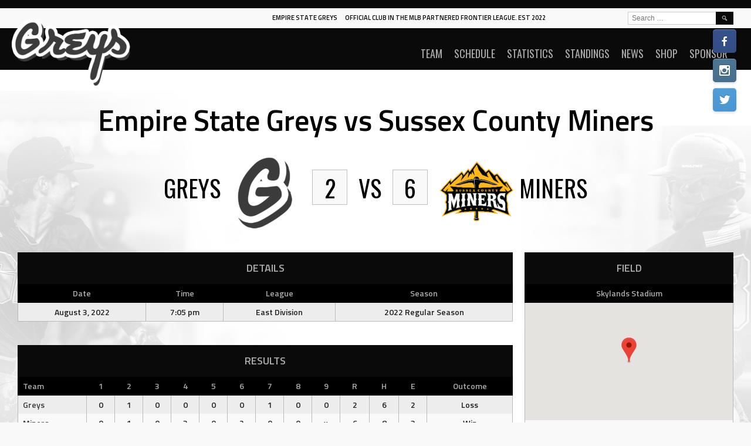

--- FILE ---
content_type: text/html; charset=UTF-8
request_url: http://empirestategreys.com/event/1494/
body_size: 13294
content:
<!DOCTYPE html>
<html lang="en">
<head>
<meta charset="UTF-8">
<meta name="viewport" content="width=device-width, initial-scale=1">
<link rel="profile" href="http://gmpg.org/xfn/11">
<link rel="pingback" href="http://empirestategreys.com/xmlrpc.php">
<title>Empire State Greys vs Sussex County Miners &#8211; Empire State Greys</title>
<meta name='robots' content='max-image-preview:large' />
	<style>img:is([sizes="auto" i], [sizes^="auto," i]) { contain-intrinsic-size: 3000px 1500px }</style>
	<link rel='dns-prefetch' href='//fonts.googleapis.com' />
<link rel="alternate" type="application/rss+xml" title="Empire State Greys &raquo; Feed" href="http://empirestategreys.com/feed/" />
<link rel="alternate" type="application/rss+xml" title="Empire State Greys &raquo; Comments Feed" href="http://empirestategreys.com/comments/feed/" />
<script type="text/javascript">
/* <![CDATA[ */
window._wpemojiSettings = {"baseUrl":"https:\/\/s.w.org\/images\/core\/emoji\/16.0.1\/72x72\/","ext":".png","svgUrl":"https:\/\/s.w.org\/images\/core\/emoji\/16.0.1\/svg\/","svgExt":".svg","source":{"concatemoji":"http:\/\/empirestategreys.com\/wp-includes\/js\/wp-emoji-release.min.js?ver=6.8.3"}};
/*! This file is auto-generated */
!function(s,n){var o,i,e;function c(e){try{var t={supportTests:e,timestamp:(new Date).valueOf()};sessionStorage.setItem(o,JSON.stringify(t))}catch(e){}}function p(e,t,n){e.clearRect(0,0,e.canvas.width,e.canvas.height),e.fillText(t,0,0);var t=new Uint32Array(e.getImageData(0,0,e.canvas.width,e.canvas.height).data),a=(e.clearRect(0,0,e.canvas.width,e.canvas.height),e.fillText(n,0,0),new Uint32Array(e.getImageData(0,0,e.canvas.width,e.canvas.height).data));return t.every(function(e,t){return e===a[t]})}function u(e,t){e.clearRect(0,0,e.canvas.width,e.canvas.height),e.fillText(t,0,0);for(var n=e.getImageData(16,16,1,1),a=0;a<n.data.length;a++)if(0!==n.data[a])return!1;return!0}function f(e,t,n,a){switch(t){case"flag":return n(e,"\ud83c\udff3\ufe0f\u200d\u26a7\ufe0f","\ud83c\udff3\ufe0f\u200b\u26a7\ufe0f")?!1:!n(e,"\ud83c\udde8\ud83c\uddf6","\ud83c\udde8\u200b\ud83c\uddf6")&&!n(e,"\ud83c\udff4\udb40\udc67\udb40\udc62\udb40\udc65\udb40\udc6e\udb40\udc67\udb40\udc7f","\ud83c\udff4\u200b\udb40\udc67\u200b\udb40\udc62\u200b\udb40\udc65\u200b\udb40\udc6e\u200b\udb40\udc67\u200b\udb40\udc7f");case"emoji":return!a(e,"\ud83e\udedf")}return!1}function g(e,t,n,a){var r="undefined"!=typeof WorkerGlobalScope&&self instanceof WorkerGlobalScope?new OffscreenCanvas(300,150):s.createElement("canvas"),o=r.getContext("2d",{willReadFrequently:!0}),i=(o.textBaseline="top",o.font="600 32px Arial",{});return e.forEach(function(e){i[e]=t(o,e,n,a)}),i}function t(e){var t=s.createElement("script");t.src=e,t.defer=!0,s.head.appendChild(t)}"undefined"!=typeof Promise&&(o="wpEmojiSettingsSupports",i=["flag","emoji"],n.supports={everything:!0,everythingExceptFlag:!0},e=new Promise(function(e){s.addEventListener("DOMContentLoaded",e,{once:!0})}),new Promise(function(t){var n=function(){try{var e=JSON.parse(sessionStorage.getItem(o));if("object"==typeof e&&"number"==typeof e.timestamp&&(new Date).valueOf()<e.timestamp+604800&&"object"==typeof e.supportTests)return e.supportTests}catch(e){}return null}();if(!n){if("undefined"!=typeof Worker&&"undefined"!=typeof OffscreenCanvas&&"undefined"!=typeof URL&&URL.createObjectURL&&"undefined"!=typeof Blob)try{var e="postMessage("+g.toString()+"("+[JSON.stringify(i),f.toString(),p.toString(),u.toString()].join(",")+"));",a=new Blob([e],{type:"text/javascript"}),r=new Worker(URL.createObjectURL(a),{name:"wpTestEmojiSupports"});return void(r.onmessage=function(e){c(n=e.data),r.terminate(),t(n)})}catch(e){}c(n=g(i,f,p,u))}t(n)}).then(function(e){for(var t in e)n.supports[t]=e[t],n.supports.everything=n.supports.everything&&n.supports[t],"flag"!==t&&(n.supports.everythingExceptFlag=n.supports.everythingExceptFlag&&n.supports[t]);n.supports.everythingExceptFlag=n.supports.everythingExceptFlag&&!n.supports.flag,n.DOMReady=!1,n.readyCallback=function(){n.DOMReady=!0}}).then(function(){return e}).then(function(){var e;n.supports.everything||(n.readyCallback(),(e=n.source||{}).concatemoji?t(e.concatemoji):e.wpemoji&&e.twemoji&&(t(e.twemoji),t(e.wpemoji)))}))}((window,document),window._wpemojiSettings);
/* ]]> */
</script>
<style id='wp-emoji-styles-inline-css' type='text/css'>

	img.wp-smiley, img.emoji {
		display: inline !important;
		border: none !important;
		box-shadow: none !important;
		height: 1em !important;
		width: 1em !important;
		margin: 0 0.07em !important;
		vertical-align: -0.1em !important;
		background: none !important;
		padding: 0 !important;
	}
</style>
<link rel='stylesheet' id='wp-block-library-css' href='http://empirestategreys.com/wp-includes/css/dist/block-library/style.min.css?ver=6.8.3' type='text/css' media='all' />
<style id='classic-theme-styles-inline-css' type='text/css'>
/*! This file is auto-generated */
.wp-block-button__link{color:#fff;background-color:#32373c;border-radius:9999px;box-shadow:none;text-decoration:none;padding:calc(.667em + 2px) calc(1.333em + 2px);font-size:1.125em}.wp-block-file__button{background:#32373c;color:#fff;text-decoration:none}
</style>
<style id='global-styles-inline-css' type='text/css'>
:root{--wp--preset--aspect-ratio--square: 1;--wp--preset--aspect-ratio--4-3: 4/3;--wp--preset--aspect-ratio--3-4: 3/4;--wp--preset--aspect-ratio--3-2: 3/2;--wp--preset--aspect-ratio--2-3: 2/3;--wp--preset--aspect-ratio--16-9: 16/9;--wp--preset--aspect-ratio--9-16: 9/16;--wp--preset--color--black: #000000;--wp--preset--color--cyan-bluish-gray: #abb8c3;--wp--preset--color--white: #ffffff;--wp--preset--color--pale-pink: #f78da7;--wp--preset--color--vivid-red: #cf2e2e;--wp--preset--color--luminous-vivid-orange: #ff6900;--wp--preset--color--luminous-vivid-amber: #fcb900;--wp--preset--color--light-green-cyan: #7bdcb5;--wp--preset--color--vivid-green-cyan: #00d084;--wp--preset--color--pale-cyan-blue: #8ed1fc;--wp--preset--color--vivid-cyan-blue: #0693e3;--wp--preset--color--vivid-purple: #9b51e0;--wp--preset--gradient--vivid-cyan-blue-to-vivid-purple: linear-gradient(135deg,rgba(6,147,227,1) 0%,rgb(155,81,224) 100%);--wp--preset--gradient--light-green-cyan-to-vivid-green-cyan: linear-gradient(135deg,rgb(122,220,180) 0%,rgb(0,208,130) 100%);--wp--preset--gradient--luminous-vivid-amber-to-luminous-vivid-orange: linear-gradient(135deg,rgba(252,185,0,1) 0%,rgba(255,105,0,1) 100%);--wp--preset--gradient--luminous-vivid-orange-to-vivid-red: linear-gradient(135deg,rgba(255,105,0,1) 0%,rgb(207,46,46) 100%);--wp--preset--gradient--very-light-gray-to-cyan-bluish-gray: linear-gradient(135deg,rgb(238,238,238) 0%,rgb(169,184,195) 100%);--wp--preset--gradient--cool-to-warm-spectrum: linear-gradient(135deg,rgb(74,234,220) 0%,rgb(151,120,209) 20%,rgb(207,42,186) 40%,rgb(238,44,130) 60%,rgb(251,105,98) 80%,rgb(254,248,76) 100%);--wp--preset--gradient--blush-light-purple: linear-gradient(135deg,rgb(255,206,236) 0%,rgb(152,150,240) 100%);--wp--preset--gradient--blush-bordeaux: linear-gradient(135deg,rgb(254,205,165) 0%,rgb(254,45,45) 50%,rgb(107,0,62) 100%);--wp--preset--gradient--luminous-dusk: linear-gradient(135deg,rgb(255,203,112) 0%,rgb(199,81,192) 50%,rgb(65,88,208) 100%);--wp--preset--gradient--pale-ocean: linear-gradient(135deg,rgb(255,245,203) 0%,rgb(182,227,212) 50%,rgb(51,167,181) 100%);--wp--preset--gradient--electric-grass: linear-gradient(135deg,rgb(202,248,128) 0%,rgb(113,206,126) 100%);--wp--preset--gradient--midnight: linear-gradient(135deg,rgb(2,3,129) 0%,rgb(40,116,252) 100%);--wp--preset--font-size--small: 13px;--wp--preset--font-size--medium: 20px;--wp--preset--font-size--large: 36px;--wp--preset--font-size--x-large: 42px;--wp--preset--spacing--20: 0.44rem;--wp--preset--spacing--30: 0.67rem;--wp--preset--spacing--40: 1rem;--wp--preset--spacing--50: 1.5rem;--wp--preset--spacing--60: 2.25rem;--wp--preset--spacing--70: 3.38rem;--wp--preset--spacing--80: 5.06rem;--wp--preset--shadow--natural: 6px 6px 9px rgba(0, 0, 0, 0.2);--wp--preset--shadow--deep: 12px 12px 50px rgba(0, 0, 0, 0.4);--wp--preset--shadow--sharp: 6px 6px 0px rgba(0, 0, 0, 0.2);--wp--preset--shadow--outlined: 6px 6px 0px -3px rgba(255, 255, 255, 1), 6px 6px rgba(0, 0, 0, 1);--wp--preset--shadow--crisp: 6px 6px 0px rgba(0, 0, 0, 1);}:where(.is-layout-flex){gap: 0.5em;}:where(.is-layout-grid){gap: 0.5em;}body .is-layout-flex{display: flex;}.is-layout-flex{flex-wrap: wrap;align-items: center;}.is-layout-flex > :is(*, div){margin: 0;}body .is-layout-grid{display: grid;}.is-layout-grid > :is(*, div){margin: 0;}:where(.wp-block-columns.is-layout-flex){gap: 2em;}:where(.wp-block-columns.is-layout-grid){gap: 2em;}:where(.wp-block-post-template.is-layout-flex){gap: 1.25em;}:where(.wp-block-post-template.is-layout-grid){gap: 1.25em;}.has-black-color{color: var(--wp--preset--color--black) !important;}.has-cyan-bluish-gray-color{color: var(--wp--preset--color--cyan-bluish-gray) !important;}.has-white-color{color: var(--wp--preset--color--white) !important;}.has-pale-pink-color{color: var(--wp--preset--color--pale-pink) !important;}.has-vivid-red-color{color: var(--wp--preset--color--vivid-red) !important;}.has-luminous-vivid-orange-color{color: var(--wp--preset--color--luminous-vivid-orange) !important;}.has-luminous-vivid-amber-color{color: var(--wp--preset--color--luminous-vivid-amber) !important;}.has-light-green-cyan-color{color: var(--wp--preset--color--light-green-cyan) !important;}.has-vivid-green-cyan-color{color: var(--wp--preset--color--vivid-green-cyan) !important;}.has-pale-cyan-blue-color{color: var(--wp--preset--color--pale-cyan-blue) !important;}.has-vivid-cyan-blue-color{color: var(--wp--preset--color--vivid-cyan-blue) !important;}.has-vivid-purple-color{color: var(--wp--preset--color--vivid-purple) !important;}.has-black-background-color{background-color: var(--wp--preset--color--black) !important;}.has-cyan-bluish-gray-background-color{background-color: var(--wp--preset--color--cyan-bluish-gray) !important;}.has-white-background-color{background-color: var(--wp--preset--color--white) !important;}.has-pale-pink-background-color{background-color: var(--wp--preset--color--pale-pink) !important;}.has-vivid-red-background-color{background-color: var(--wp--preset--color--vivid-red) !important;}.has-luminous-vivid-orange-background-color{background-color: var(--wp--preset--color--luminous-vivid-orange) !important;}.has-luminous-vivid-amber-background-color{background-color: var(--wp--preset--color--luminous-vivid-amber) !important;}.has-light-green-cyan-background-color{background-color: var(--wp--preset--color--light-green-cyan) !important;}.has-vivid-green-cyan-background-color{background-color: var(--wp--preset--color--vivid-green-cyan) !important;}.has-pale-cyan-blue-background-color{background-color: var(--wp--preset--color--pale-cyan-blue) !important;}.has-vivid-cyan-blue-background-color{background-color: var(--wp--preset--color--vivid-cyan-blue) !important;}.has-vivid-purple-background-color{background-color: var(--wp--preset--color--vivid-purple) !important;}.has-black-border-color{border-color: var(--wp--preset--color--black) !important;}.has-cyan-bluish-gray-border-color{border-color: var(--wp--preset--color--cyan-bluish-gray) !important;}.has-white-border-color{border-color: var(--wp--preset--color--white) !important;}.has-pale-pink-border-color{border-color: var(--wp--preset--color--pale-pink) !important;}.has-vivid-red-border-color{border-color: var(--wp--preset--color--vivid-red) !important;}.has-luminous-vivid-orange-border-color{border-color: var(--wp--preset--color--luminous-vivid-orange) !important;}.has-luminous-vivid-amber-border-color{border-color: var(--wp--preset--color--luminous-vivid-amber) !important;}.has-light-green-cyan-border-color{border-color: var(--wp--preset--color--light-green-cyan) !important;}.has-vivid-green-cyan-border-color{border-color: var(--wp--preset--color--vivid-green-cyan) !important;}.has-pale-cyan-blue-border-color{border-color: var(--wp--preset--color--pale-cyan-blue) !important;}.has-vivid-cyan-blue-border-color{border-color: var(--wp--preset--color--vivid-cyan-blue) !important;}.has-vivid-purple-border-color{border-color: var(--wp--preset--color--vivid-purple) !important;}.has-vivid-cyan-blue-to-vivid-purple-gradient-background{background: var(--wp--preset--gradient--vivid-cyan-blue-to-vivid-purple) !important;}.has-light-green-cyan-to-vivid-green-cyan-gradient-background{background: var(--wp--preset--gradient--light-green-cyan-to-vivid-green-cyan) !important;}.has-luminous-vivid-amber-to-luminous-vivid-orange-gradient-background{background: var(--wp--preset--gradient--luminous-vivid-amber-to-luminous-vivid-orange) !important;}.has-luminous-vivid-orange-to-vivid-red-gradient-background{background: var(--wp--preset--gradient--luminous-vivid-orange-to-vivid-red) !important;}.has-very-light-gray-to-cyan-bluish-gray-gradient-background{background: var(--wp--preset--gradient--very-light-gray-to-cyan-bluish-gray) !important;}.has-cool-to-warm-spectrum-gradient-background{background: var(--wp--preset--gradient--cool-to-warm-spectrum) !important;}.has-blush-light-purple-gradient-background{background: var(--wp--preset--gradient--blush-light-purple) !important;}.has-blush-bordeaux-gradient-background{background: var(--wp--preset--gradient--blush-bordeaux) !important;}.has-luminous-dusk-gradient-background{background: var(--wp--preset--gradient--luminous-dusk) !important;}.has-pale-ocean-gradient-background{background: var(--wp--preset--gradient--pale-ocean) !important;}.has-electric-grass-gradient-background{background: var(--wp--preset--gradient--electric-grass) !important;}.has-midnight-gradient-background{background: var(--wp--preset--gradient--midnight) !important;}.has-small-font-size{font-size: var(--wp--preset--font-size--small) !important;}.has-medium-font-size{font-size: var(--wp--preset--font-size--medium) !important;}.has-large-font-size{font-size: var(--wp--preset--font-size--large) !important;}.has-x-large-font-size{font-size: var(--wp--preset--font-size--x-large) !important;}
:where(.wp-block-post-template.is-layout-flex){gap: 1.25em;}:where(.wp-block-post-template.is-layout-grid){gap: 1.25em;}
:where(.wp-block-columns.is-layout-flex){gap: 2em;}:where(.wp-block-columns.is-layout-grid){gap: 2em;}
:root :where(.wp-block-pullquote){font-size: 1.5em;line-height: 1.6;}
</style>
<link rel='stylesheet' id='dashicons-css' href='http://empirestategreys.com/wp-includes/css/dashicons.min.css?ver=6.8.3' type='text/css' media='all' />
<link rel='stylesheet' id='sportspress-general-css' href='//empirestategreys.com/wp-content/plugins/sportspress-pro/includes/sportspress/assets/css/sportspress.css?ver=2.6.14' type='text/css' media='all' />
<link rel='stylesheet' id='sportspress-icons-css' href='//empirestategreys.com/wp-content/plugins/sportspress-pro/includes/sportspress/assets/css/icons.css?ver=2.6.8' type='text/css' media='all' />
<link rel='stylesheet' id='sportspress-league-menu-css' href='//empirestategreys.com/wp-content/plugins/sportspress-pro/includes/sportspress-league-menu/css/sportspress-league-menu.css?ver=2.1.2' type='text/css' media='all' />
<link rel='stylesheet' id='sportspress-event-statistics-css' href='//empirestategreys.com/wp-content/plugins/sportspress-pro/includes/sportspress-match-stats/css/sportspress-match-stats.css?ver=2.2' type='text/css' media='all' />
<link rel='stylesheet' id='sportspress-results-matrix-css' href='//empirestategreys.com/wp-content/plugins/sportspress-pro/includes/sportspress-results-matrix/css/sportspress-results-matrix.css?ver=2.6.9' type='text/css' media='all' />
<link rel='stylesheet' id='sportspress-scoreboard-css' href='//empirestategreys.com/wp-content/plugins/sportspress-pro/includes/sportspress-scoreboard/css/sportspress-scoreboard.css?ver=2.6.11' type='text/css' media='all' />
<link rel='stylesheet' id='sportspress-scoreboard-ltr-css' href='//empirestategreys.com/wp-content/plugins/sportspress-pro/includes/sportspress-scoreboard/css/sportspress-scoreboard-ltr.css?ver=2.6.11' type='text/css' media='all' />
<link rel='stylesheet' id='sportspress-sponsors-css' href='//empirestategreys.com/wp-content/plugins/sportspress-pro/includes/sportspress-sponsors/css/sportspress-sponsors.css?ver=2.6.14' type='text/css' media='all' />
<link rel='stylesheet' id='sportspress-timelines-css' href='//empirestategreys.com/wp-content/plugins/sportspress-pro/includes/sportspress-timelines/css/sportspress-timelines.css?ver=2.6' type='text/css' media='all' />
<link rel='stylesheet' id='sportspress-tournaments-css' href='//empirestategreys.com/wp-content/plugins/sportspress-pro/includes/sportspress-tournaments/css/sportspress-tournaments.css?ver=2.6.14' type='text/css' media='all' />
<link rel='stylesheet' id='sportspress-tournaments-ltr-css' href='//empirestategreys.com/wp-content/plugins/sportspress-pro/includes/sportspress-tournaments/css/sportspress-tournaments-ltr.css?ver=2.6.14' type='text/css' media='all' />
<link rel='stylesheet' id='jquery-bracket-css' href='//empirestategreys.com/wp-content/plugins/sportspress-pro/includes/sportspress-tournaments/css/jquery.bracket.min.css?ver=0.11.0' type='text/css' media='all' />
<link rel='stylesheet' id='sportspress-twitter-css' href='//empirestategreys.com/wp-content/plugins/sportspress-pro/includes/sportspress-twitter/css/sportspress-twitter.css?ver=2.1.2' type='text/css' media='all' />
<link rel='stylesheet' id='sportspress-user-scores-css' href='//empirestategreys.com/wp-content/plugins/sportspress-pro/includes/sportspress-user-scores/css/sportspress-user-scores.css?ver=2.3' type='text/css' media='all' />
<link rel='stylesheet' id='mega-slider-style-css' href='http://empirestategreys.com/wp-content/themes/marquee/plugins/mega-slider/assets/css/mega-slider.css?ver=1.0.1' type='text/css' media='all' />
<link rel='stylesheet' id='news-widget-style-css' href='http://empirestategreys.com/wp-content/themes/marquee/plugins/news-widget/assets/css/news-widget.css?ver=1.0.1' type='text/css' media='all' />
<link rel='stylesheet' id='social-sidebar-icons-css' href='http://empirestategreys.com/wp-content/themes/marquee/plugins/social-sidebar/assets/css/social-sidebar-icons.css?ver=1.0' type='text/css' media='all' />
<link rel='stylesheet' id='social-sidebar-css' href='http://empirestategreys.com/wp-content/themes/marquee/plugins/social-sidebar/assets/css/social-sidebar.css?ver=1.0' type='text/css' media='all' />
<link rel='stylesheet' id='social-sidebar-buttons-css' href='http://empirestategreys.com/wp-content/themes/marquee/plugins/social-sidebar/assets/css/skins/buttons.css?ver=1.0' type='text/css' media='all' />
<link rel='stylesheet' id='rookie-oswald-css' href='//fonts.googleapis.com/css?family=Oswald%3A400%2C700&#038;subset=latin-ext&#038;ver=6.8.3' type='text/css' media='all' />
<link rel='stylesheet' id='rookie-framework-style-css' href='http://empirestategreys.com/wp-content/themes/marquee/framework.css?ver=6.8.3' type='text/css' media='all' />
<link rel='stylesheet' id='rookie-style-css' href='http://empirestategreys.com/wp-content/themes/marquee/style.css?ver=6.8.3' type='text/css' media='all' />
<link rel='stylesheet' id='recent-posts-widget-with-thumbnails-public-style-css' href='http://empirestategreys.com/wp-content/plugins/recent-posts-widget-with-thumbnails/public.css?ver=7.1.1' type='text/css' media='all' />
<link rel='stylesheet' id='marquee-titillium-web-css' href='//fonts.googleapis.com/css?family=Titillium+Web%3A300%2C600&#038;ver=6.8.3' type='text/css' media='all' />
<style type="text/css"></style>		<style type="text/css"> /* Marquee Custom Layout */
		@media screen and (min-width: 1025px) {
			.site-branding, .site-content, .site-footer .footer-area, .site-info {
				width: 1250px; }
			.main-navigation {
				width: 1220px; }
		}
		</style>
				<style type="text/css"> /* Frontend CSS */
		blockquote:before,
		q:before {
			color: #0a0a0a; }
		button,
		input[type="button"],
		input[type="reset"],
		input[type="submit"],
		.site-header,
		.widget_calendar caption,
		.sp-table-caption,
		.sp-template-countdown,
		.sp-scoreboard-wrapper,
		.sp-statistic-bar-fill,
		.nav-links a {
			background-color: #0a0a0a; }
		button:hover,
		input[type="button"]:hover,
		input[type="reset"]:hover,
		input[type="submit"]:hover,
		.nav-links a:hover {
			background-color: #191919; }
		.main-navigation .current-menu-item:after,
		.main-navigation .current-menu-parent:after,
		.main-navigation .current-menu-ancestor:after,
		.main-navigation .current_page_item:after,
		.main-navigation .current_page_parent:after,
		.main-navigation .current_page_ancestor:after {
			background-color: #3c3c3c; }
		.header-area,
		.sp-event-blocks .sp-event-results a:hover .sp-result,
		.sp-event-blocks .alternate .sp-event-results .sp-result,
		.mega-slider__row {
			background-color: #f9f9f9; }
		table,
		.sp-event-logos .sp-team-logo .sp-team-result,
		.sp-template-countdown h5,
		.sp-player-details,
		.sp-staff-details,
		.sp-scoreboard .sp-highlight,
		.mega-slider__row:hover {
			background-color: #f9f9f9; }
		table tbody tr:nth-child(2n+1),
		.sp-data-table tbody tr.odd,
		.site-footer,
		.sp-event-blocks .sp-event-results .sp-result,
		.sp-event-blocks .alternate .sp-event-results a:hover .sp-result,
		.sp-template-countdown .event-venue,
		.mega-slider__row:nth-child(2n+1) {
			background-color: #ededed; }
		table,
		td,
		.site-footer,
		.sp-event-blocks .sp-event-results .sp-result,
		.mega-slider__sidebar {
			border-color: #bababa; }
		.widget_calendar tbody .pad,
		.sp-template-event-calendar tbody .pad {
			background-color: #dadada; }
		td,
		blockquote,
		q,
		.widget,
		.site-info,
		.sp-template-event-blocks .sp-event-date a,
		.news-widget__post__date,
		.news-widget__post__date a,
		.entry-meta a,
		.posted-on a {
			color: #222222; }
		body,
		table tfoot tr td,
		.widget-title,
		.widget_news_widget,
		.entry-header,
		.sp-highlight,
		.sp-template-event-blocks .sp-event-title a,
		.sp-template-event-blocks .sp-event-results a,
		.sp-event-blocks .sp-event-results .sp-result,
		.sp-template-countdown h5 {
			color: #000000; }
		a,
		.mega-slider__row__link {
			color: #3b3b3b; }
		.widget_calendar #today,
		.sp-template-event-calendar #today,
		.gallery dd strong,
		.single-sp_player .entry-header .entry-title strong,
		.single-sp_staff .entry-header .entry-title strong {
			background-color: #3b3b3b; }
		.widget_calendar #today,
		.sp-template-event-calendar #today {
			border-color: #3b3b3b; }
		.sp-tab-menu-item-active a {
			border-bottom-color: #3b3b3b; }
		a:hover,
		.mega-slider__row__link:hover {
			color: #181818; }
		th,
		table thead,
		button,
		input[type="button"],
		input[type="reset"],
		input[type="submit"],
		.main-navigation,
		.main-navigation a,
		.widget_calendar caption,
		.sp-table-caption,
		.widget_calendar #prev a:before,
		.sp-template-event-calendar #prev a:before,
		.widget_calendar #next a:before,
		.sp-template-event-calendar #next a:before,
		.widget_calendar #today,
		.sp-template-event-calendar #today,
		.widget_calendar #today a,
		.sp-template-event-calendar #today a,
		.gallery dd,
		.gallery dd strong,
		.sp-template-countdown,
		.single-sp_player .entry-header .entry-title strong,
		.single-sp_staff .entry-header .entry-title strong,
		.sp-scoreboard-nav,
		.mega-slider__row--active,
		.mega-slider__row--active:nth-child(2n+1),
		.mega-slider__row--active:hover,
		.mega-slider__row--active .mega-slider__row__date,
		.mega-slider__row--active .mega-slider__row__link,
		.nav-links a {
			color: #aaaaaa; }
		th,
		table thead,
		.main-navigation,
		.gallery dd,
		.sp-template-countdown .event-name,
		.site-widgets .sp-scoreboard-wrapper,
		.sp-statistic-bar {
			background-color: #000000; }
		th,
		table thead {
			border-color: #000000; }
		.mega-slider__row--active,
		.mega-slider__row--active:nth-child(2n+1),
		.mega-slider__row--active:hover {
			background-color: #0a0a0a; }
			
		@media screen and (min-width: 601px) {
			.main-navigation,
			.main-navigation ul ul,
			.main-navigation li:hover {
				background-color: #000000; }
		}

		
		</style>
		<script type="text/javascript" src="http://empirestategreys.com/wp-includes/js/jquery/jquery.min.js?ver=3.7.1" id="jquery-core-js"></script>
<script type="text/javascript" src="http://empirestategreys.com/wp-includes/js/jquery/jquery-migrate.min.js?ver=3.4.1" id="jquery-migrate-js"></script>
<script type="text/javascript" src="http://empirestategreys.com/wp-content/plugins/sportspress-pro/includes/sportspress-facebook/js/sportspress-facebook-sdk.js?ver=2.11" id="sportspress-facebook-sdk-js"></script>
<script type="text/javascript" src="http://empirestategreys.com/wp-content/plugins/sportspress-pro/includes/sportspress-tournaments/js/jquery.bracket.min.js?ver=0.11.0" id="jquery-bracket-js"></script>
<link rel="https://api.w.org/" href="http://empirestategreys.com/wp-json/" /><link rel="alternate" title="JSON" type="application/json" href="http://empirestategreys.com/wp-json/wp/v2/events/1494" /><link rel="EditURI" type="application/rsd+xml" title="RSD" href="http://empirestategreys.com/xmlrpc.php?rsd" />
<meta name="generator" content="WordPress 6.8.3" />
<meta name="generator" content="SportsPress 2.6.14" />
<meta name="generator" content="SportsPress Pro 2.6.14" />
<link rel="canonical" href="http://empirestategreys.com/event/1494/" />
<link rel='shortlink' href='http://empirestategreys.com/?p=1494' />
<link rel="alternate" title="oEmbed (JSON)" type="application/json+oembed" href="http://empirestategreys.com/wp-json/oembed/1.0/embed?url=http%3A%2F%2Fempirestategreys.com%2Fevent%2F1494%2F" />
<link rel="alternate" title="oEmbed (XML)" type="text/xml+oembed" href="http://empirestategreys.com/wp-json/oembed/1.0/embed?url=http%3A%2F%2Fempirestategreys.com%2Fevent%2F1494%2F&#038;format=xml" />
<style type="text/css" id="custom-background-css">
body.custom-background { background-image: url("http://empirestategreys.com/wp-content/uploads/2023/08/bg4.png"); background-position: center top; background-size: auto; background-repeat: no-repeat; background-attachment: scroll; }
</style>
	<link rel="icon" href="http://empirestategreys.com/wp-content/uploads/2025/01/cropped-Greys-Logo-2-32x32.png" sizes="32x32" />
<link rel="icon" href="http://empirestategreys.com/wp-content/uploads/2025/01/cropped-Greys-Logo-2-192x192.png" sizes="192x192" />
<link rel="apple-touch-icon" href="http://empirestategreys.com/wp-content/uploads/2025/01/cropped-Greys-Logo-2-180x180.png" />
<meta name="msapplication-TileImage" content="http://empirestategreys.com/wp-content/uploads/2025/01/cropped-Greys-Logo-2-270x270.png" />
</head>

<body class="wp-singular sp_event-template-default single single-sp_event postid-1494 custom-background wp-theme-marquee fl-builder-lite-2-9-1-1 fl-no-js sportspress sportspress-page sp-has-venue sp-has-results sp-performance-sections-0">
<div class="sp-header"></div>
<div id="page" class="hfeed site">
	<a class="skip-link screen-reader-text" href="#content">Skip to content</a>

	<header id="masthead" class="site-header" role="banner">
				<div class="header-area header-area-has-logo header-area-has-search">
																																		<div class="site-branding">
					<div class="site-identity">
												<a class="site-logo" href="http://empirestategreys.com/" rel="home"><img src="http://empirestategreys.com/wp-content/uploads/2025/01/Greys-Logo-3.png" alt="Empire State Greys"></a>
																		<hgroup style="color: #000000">
							<h1 class="site-title"><a href="http://empirestategreys.com/" rel="home">Empire State Greys</a></h1>
							<h2 class="site-description">Official Club in the MLB Partnered Frontier League. Est 2022</h2>
						</hgroup>
											</div>
				</div><!-- .site-branding -->
												<div class="site-menu">
					<nav id="site-navigation" class="main-navigation" role="navigation">
						<button class="menu-toggle" aria-controls="menu" aria-expanded="false"><span class="dashicons dashicons-menu"></span></button>
						<div class="menu-primary-menu-container"><ul id="menu-primary-menu" class="menu"><li id="menu-item-141" class="menu-item menu-item-type-post_type menu-item-object-sp_team menu-item-has-children menu-item-141"><a href="http://empirestategreys.com/team/empire-state-greys/">TEAM</a>
<ul class="sub-menu">
	<li id="menu-item-3936" class="menu-item menu-item-type-post_type menu-item-object-sp_team menu-item-3936"><a href="http://empirestategreys.com/team/empire-state-greys/">ROSTER</a></li>
	<li id="menu-item-3952" class="menu-item menu-item-type-post_type menu-item-object-page menu-item-3952"><a href="http://empirestategreys.com/front-office-staff/">Front Office Staff</a></li>
	<li id="menu-item-3935" class="menu-item menu-item-type-post_type menu-item-object-page menu-item-3935"><a href="http://empirestategreys.com/about-us/">About Us</a></li>
</ul>
</li>
<li id="menu-item-4404" class="menu-item menu-item-type-post_type menu-item-object-sp_calendar menu-item-4404"><a href="http://empirestategreys.com/calendar/2025-regular-season-schedule/">SCHEDULE</a></li>
<li id="menu-item-4412" class="menu-item menu-item-type-custom menu-item-object-custom menu-item-has-children menu-item-4412"><a>STATISTICS</a>
<ul class="sub-menu">
	<li id="menu-item-4406" class="menu-item menu-item-type-post_type menu-item-object-page menu-item-4406"><a href="http://empirestategreys.com/2025-regular-season-statistics-copy-copy/">2025 STATISTICS</a></li>
	<li id="menu-item-2286" class="menu-item menu-item-type-post_type menu-item-object-page menu-item-2286"><a href="http://empirestategreys.com/2022-regular-season-statistics-copy/">2023 STATISTICS</a></li>
	<li id="menu-item-2287" class="menu-item menu-item-type-post_type menu-item-object-page menu-item-2287"><a href="http://empirestategreys.com/2022-regular-season-statistics/">2022 STATISTICS</a></li>
</ul>
</li>
<li id="menu-item-4403" class="menu-item menu-item-type-post_type menu-item-object-sp_table menu-item-4403"><a href="http://empirestategreys.com/table/2025-regular-season-standings/">STANDINGS</a></li>
<li id="menu-item-617" class="menu-item menu-item-type-post_type menu-item-object-page menu-item-617"><a href="http://empirestategreys.com/blog/">News</a></li>
<li id="menu-item-2047" class="menu-item menu-item-type-custom menu-item-object-custom menu-item-has-children menu-item-2047"><a href="https://jeeta-ebl.square.site/">SHOP</a>
<ul class="sub-menu">
	<li id="menu-item-3915" class="menu-item menu-item-type-custom menu-item-object-custom menu-item-3915"><a href="https://eblshop.com">SHOP</a></li>
	<li id="menu-item-612" class="menu-item menu-item-type-custom menu-item-object-custom menu-item-612"><a href="https://square.link/u/tzMOJQRN">DONATE</a></li>
</ul>
</li>
<li id="menu-item-3914" class="menu-item menu-item-type-post_type menu-item-object-page menu-item-3914"><a href="http://empirestategreys.com/sponsorships/">SPONSOR</a></li>
</ul></div>						<form role="search" method="get" class="search-form" action="http://empirestategreys.com/">
				<label>
					<span class="screen-reader-text">Search for:</span>
					<input type="search" class="search-field" placeholder="Search &hellip;" value="" name="s" />
				</label>
				<input type="submit" class="search-submit" value="&#61817;" title="Search" />
			</form>					</nav><!-- #site-navigation -->
				</div>
						</div>
		</header><!-- #masthead -->

	<div id="content" class="site-content">
		
	<div id="primary" class="content-area content-area-full-width">
		<main id="main" class="site-main" role="main">

			
				
<article id="post-1494" class="post-1494 sp_event type-sp_event status-publish hentry sp_league-east sp_league-frontier-league sp_league-west sp_season-12 sp_venue-skylands-stadium">
	<header class="entry-header">
				
		<h1 class="entry-title">Empire State Greys vs Sussex County Miners</h1>	</header><!-- .entry-header -->

	<div class="entry-content">
		<div class="sp-section-content sp-section-content-logos"><div class="sp-template sp-template-event-logos sp-template-event-logos-inline"><div class="sp-event-logos sp-event-logos-2"><span class="sp-team-logo"><a href="http://empirestategreys.com/team/empire-state-greys/"><strong class="sp-team-name">Greys</strong> <img decoding="async" width="128" height="128" src="http://empirestategreys.com/wp-content/uploads/2025/01/cropped-Greys-Logo-2-128x128.png" class="attachment-sportspress-fit-icon size-sportspress-fit-icon wp-post-image" alt="" srcset="http://empirestategreys.com/wp-content/uploads/2025/01/cropped-Greys-Logo-2-128x128.png 128w, http://empirestategreys.com/wp-content/uploads/2025/01/cropped-Greys-Logo-2-300x300.png 300w, http://empirestategreys.com/wp-content/uploads/2025/01/cropped-Greys-Logo-2-150x150.png 150w, http://empirestategreys.com/wp-content/uploads/2025/01/cropped-Greys-Logo-2-32x32.png 32w, http://empirestategreys.com/wp-content/uploads/2025/01/cropped-Greys-Logo-2-270x270.png 270w, http://empirestategreys.com/wp-content/uploads/2025/01/cropped-Greys-Logo-2-192x192.png 192w, http://empirestategreys.com/wp-content/uploads/2025/01/cropped-Greys-Logo-2-180x180.png 180w, http://empirestategreys.com/wp-content/uploads/2025/01/cropped-Greys-Logo-2.png 512w" sizes="(max-width: 128px) 100vw, 128px" /></a> <strong class="sp-team-result">2</strong></span> vs <span class="sp-team-logo"><strong class="sp-team-result">6</strong> <a href="http://empirestategreys.com/team/sussex-county-miners/"><img decoding="async" width="128" height="128" src="http://empirestategreys.com/wp-content/uploads/2022/01/Sussex-County-128x128.png" class="attachment-sportspress-fit-icon size-sportspress-fit-icon wp-post-image" alt="" srcset="http://empirestategreys.com/wp-content/uploads/2022/01/Sussex-County-128x128.png 128w, http://empirestategreys.com/wp-content/uploads/2022/01/Sussex-County-150x150.png 150w, http://empirestategreys.com/wp-content/uploads/2022/01/Sussex-County-32x32.png 32w, http://empirestategreys.com/wp-content/uploads/2022/01/Sussex-County.png 200w" sizes="(max-width: 128px) 100vw, 128px" /> <strong class="sp-team-name">Miners</strong></a></span></div></div></div><div class="sp-section-content sp-section-content-excerpt"></div><div class="sp-section-content sp-section-content-content"></div><div class="sp-section-content sp-section-content-video"></div><div class="sp-section-content sp-section-content-details"><div class="sp-template sp-template-event-details">
	<h4 class="sp-table-caption">Details</h4>
	<div class="sp-table-wrapper">
		<table class="sp-event-details sp-data-table sp-scrollable-table">
			<thead>
				<tr>
											<th>Date</th>
											<th>Time</th>
											<th>League</th>
											<th>Season</th>
									</tr>
			</thead>
			<tbody>
				<tr class="odd">
											<td>August 3, 2022</td>
											<td>7:05 pm</td>
											<td>East Division</td>
											<td>2022 Regular Season</td>
									</tr>
			</tbody>
		</table>
	</div>
</div></div><div class="sp-section-content sp-section-content-venue">	<div class="sp-template sp-template-event-venue">
		<h4 class="sp-table-caption">Field</h4>
		<table class="sp-data-table sp-event-venue">
			<thead>
				<tr>
					<th><a href="http://empirestategreys.com/venue/skylands-stadium/">Skylands Stadium</a></th>
				</tr>
			</thead>
							<tbody>
					<tr class="sp-event-venue-map-row">
						<td>    <div class="sp-google-map-container">
      <iframe
        class="sp-google-map"
        width="600"
        height="320"
        frameborder="0" style="border:0"
        src="//tboy.co/maps_embed?q=520+County+Rd+565%2C+Augusta%2C+NJ+07822%2C+USA&amp;center=41.12666369999999,-74.7125806&amp;zoom=15&amp;maptype=roadmap" allowfullscreen>
      </iframe>
      <a href="https://www.google.com.au/maps/place/520+County+Rd+565%2C+Augusta%2C+NJ+07822%2C+USA/@41.12666369999999,-74.7125806,15z" target="_blank" class="sp-google-map-link"></a>
    </div>
    </td>
					</tr>
											<tr class="sp-event-venue-address-row">
							<td>520 County Rd 565, Augusta, NJ 07822, USA</td>
						</tr>
									</tbody>
					</table>
	</div>
	</div><div class="sp-section-content sp-section-content-results"><div class="sp-template sp-template-event-results">
	<h4 class="sp-table-caption">Results</h4><div class="sp-table-wrapper"><table class="sp-event-results sp-data-table sp-scrollable-table"><thead><th class="data-name">Team</th><th class="data-one">1</th><th class="data-two">2</th><th class="data-three">3</th><th class="data-four">4</th><th class="data-five">5</th><th class="data-six">6</th><th class="data-seven">7</th><th class="data-eight">8</th><th class="data-nine">9</th><th class="data-r">R</th><th class="data-h">H</th><th class="data-e">E</th><th class="data-outcome">Outcome</th></tr></thead><tbody><tr class="odd"><td class="data-name"><a href="http://empirestategreys.com/team/empire-state-greys/">Greys</a></td><td class="data-one">0</td><td class="data-two">1</td><td class="data-three">0</td><td class="data-four">0</td><td class="data-five">0</td><td class="data-six">0</td><td class="data-seven">1</td><td class="data-eight">0</td><td class="data-nine">0</td><td class="data-r">2</td><td class="data-h">6</td><td class="data-e">2</td><td class="data-outcome">Loss</td></tr><tr class="even"><td class="data-name"><a href="http://empirestategreys.com/team/sussex-county-miners/">Miners</a></td><td class="data-one">0</td><td class="data-two">1</td><td class="data-three">0</td><td class="data-four">3</td><td class="data-five">0</td><td class="data-six">2</td><td class="data-seven">0</td><td class="data-eight">0</td><td class="data-nine">x</td><td class="data-r">6</td><td class="data-h">8</td><td class="data-e">3</td><td class="data-outcome">Win</td></tr></tbody></table></div></div>
</div><div class="sp-section-content sp-section-content-performance">		<div class="sp-event-performance-tables sp-event-performance-teams">
			<div class="sp-template sp-template-event-performance sp-template-event-performance-values sp-template-event-performance-team-0 sp-template-event-performance-section sp-template-event-performance-section-0 sp-template-event-performance-team-0-section-0">
			<h4 class="sp-table-caption">Greys</h4>
		<div class="sp-table-wrapper">
		<table class="sp-event-performance sp-data-table sp-scrollable-table sp-responsive-table performance_6967c750c0117 sp-sortable-table">
			<thead>
				<tr>
																										<th class="data-number">#</th>
														<th class="data-name">
																	Batting															</th>
																			<th class="data-position">Position</th>
													<th class="data-pa">PA</th>
													<th class="data-ab">AB</th>
													<th class="data-r">R</th>
													<th class="data-h">H</th>
													<th class="data-doubles">2B</th>
													<th class="data-triples">3B</th>
													<th class="data-hr">HR</th>
													<th class="data-rbi">RBI</th>
													<th class="data-sb">SB</th>
													<th class="data-cs-2">CS</th>
													<th class="data-bb">BB</th>
													<th class="data-so">SO</th>
													<th class="data-hbp">HBP</th>
													<th class="data-sf">SAC</th>
													<th class="data-dp">DP</th>
													<th class="data-lobtwo">LOB</th>
													<th class="data-roe">ROE</th>
													<th class="data-po">PO</th>
													<th class="data-a">A</th>
													<th class="data-err">E</th>
													<th class="data-cs">CS</th>
													<th class="data-sba">SBA</th>
															</tr>
			</thead>
							<tbody>
					<tr class="lineup odd"><td class="data-number" data-label="#"></td><td class="data-name" data-label="Batting"><a href="http://empirestategreys.com/player/liam-mcarthur/">Liam McArthur</a></td><td class="data-position" data-label="Position">OF</td><td class="data-pa" data-label="PA">4</td><td class="data-ab" data-label="AB">4</td><td class="data-r" data-label="R">0</td><td class="data-h" data-label="H">1</td><td class="data-doubles" data-label="2B">0</td><td class="data-triples" data-label="3B">0</td><td class="data-hr" data-label="HR">0</td><td class="data-rbi" data-label="RBI">0</td><td class="data-sb" data-label="SB">0</td><td class="data-cs-2" data-label="CS">0</td><td class="data-bb" data-label="BB">0</td><td class="data-so" data-label="SO">1</td><td class="data-hbp" data-label="HBP">0</td><td class="data-sf" data-label="SAC">0</td><td class="data-dp" data-label="DP">0</td><td class="data-lobtwo" data-label="LOB">1</td><td class="data-roe" data-label="ROE">0</td><td class="data-po" data-label="PO">5</td><td class="data-a" data-label="A">0</td><td class="data-err" data-label="E">0</td><td class="data-cs" data-label="CS">0</td><td class="data-sba" data-label="SBA">0</td></tr><tr class="lineup even"><td class="data-number" data-label="#"></td><td class="data-name" data-label="Batting"><a href="http://empirestategreys.com/player/manny-garcia/">Manny Garcia</a></td><td class="data-position" data-label="Position">INF</td><td class="data-pa" data-label="PA">4</td><td class="data-ab" data-label="AB">4</td><td class="data-r" data-label="R">0</td><td class="data-h" data-label="H">0</td><td class="data-doubles" data-label="2B">0</td><td class="data-triples" data-label="3B">0</td><td class="data-hr" data-label="HR">0</td><td class="data-rbi" data-label="RBI">0</td><td class="data-sb" data-label="SB">0</td><td class="data-cs-2" data-label="CS">0</td><td class="data-bb" data-label="BB">0</td><td class="data-so" data-label="SO">1</td><td class="data-hbp" data-label="HBP">0</td><td class="data-sf" data-label="SAC">0</td><td class="data-dp" data-label="DP">1</td><td class="data-lobtwo" data-label="LOB">0</td><td class="data-roe" data-label="ROE">0</td><td class="data-po" data-label="PO">2</td><td class="data-a" data-label="A">2</td><td class="data-err" data-label="E">1</td><td class="data-cs" data-label="CS">0</td><td class="data-sba" data-label="SBA">0</td></tr><tr class="lineup odd"><td class="data-number" data-label="#"></td><td class="data-name" data-label="Batting"><a href="http://empirestategreys.com/player/hiroki-itakura/">Hiroki Itakura</a></td><td class="data-position" data-label="Position">OF</td><td class="data-pa" data-label="PA">4</td><td class="data-ab" data-label="AB">4</td><td class="data-r" data-label="R">0</td><td class="data-h" data-label="H">1</td><td class="data-doubles" data-label="2B">0</td><td class="data-triples" data-label="3B">0</td><td class="data-hr" data-label="HR">0</td><td class="data-rbi" data-label="RBI">0</td><td class="data-sb" data-label="SB">0</td><td class="data-cs-2" data-label="CS">1</td><td class="data-bb" data-label="BB">0</td><td class="data-so" data-label="SO">1</td><td class="data-hbp" data-label="HBP">0</td><td class="data-sf" data-label="SAC">0</td><td class="data-dp" data-label="DP">0</td><td class="data-lobtwo" data-label="LOB">0</td><td class="data-roe" data-label="ROE">1</td><td class="data-po" data-label="PO">1</td><td class="data-a" data-label="A">0</td><td class="data-err" data-label="E">0</td><td class="data-cs" data-label="CS">0</td><td class="data-sba" data-label="SBA">0</td></tr><tr class="lineup even"><td class="data-number" data-label="#"></td><td class="data-name" data-label="Batting"><a href="http://empirestategreys.com/player/trey-woosley/">Trey Woosley</a></td><td class="data-position" data-label="Position">INF</td><td class="data-pa" data-label="PA">4</td><td class="data-ab" data-label="AB">4</td><td class="data-r" data-label="R">0</td><td class="data-h" data-label="H">0</td><td class="data-doubles" data-label="2B">0</td><td class="data-triples" data-label="3B">0</td><td class="data-hr" data-label="HR">0</td><td class="data-rbi" data-label="RBI">0</td><td class="data-sb" data-label="SB">0</td><td class="data-cs-2" data-label="CS">0</td><td class="data-bb" data-label="BB">0</td><td class="data-so" data-label="SO">2</td><td class="data-hbp" data-label="HBP">0</td><td class="data-sf" data-label="SAC">0</td><td class="data-dp" data-label="DP">0</td><td class="data-lobtwo" data-label="LOB">1</td><td class="data-roe" data-label="ROE">0</td><td class="data-po" data-label="PO">5</td><td class="data-a" data-label="A">2</td><td class="data-err" data-label="E">0</td><td class="data-cs" data-label="CS">0</td><td class="data-sba" data-label="SBA">0</td></tr><tr class="lineup odd"><td class="data-number" data-label="#"></td><td class="data-name" data-label="Batting"><a href="http://empirestategreys.com/player/camden-williamson/">Camden Williamson</a></td><td class="data-position" data-label="Position">OF</td><td class="data-pa" data-label="PA">4</td><td class="data-ab" data-label="AB">4</td><td class="data-r" data-label="R">1</td><td class="data-h" data-label="H">0</td><td class="data-doubles" data-label="2B">0</td><td class="data-triples" data-label="3B">0</td><td class="data-hr" data-label="HR">0</td><td class="data-rbi" data-label="RBI">0</td><td class="data-sb" data-label="SB">0</td><td class="data-cs-2" data-label="CS">0</td><td class="data-bb" data-label="BB">0</td><td class="data-so" data-label="SO">0</td><td class="data-hbp" data-label="HBP">0</td><td class="data-sf" data-label="SAC">0</td><td class="data-dp" data-label="DP">0</td><td class="data-lobtwo" data-label="LOB">0</td><td class="data-roe" data-label="ROE">1</td><td class="data-po" data-label="PO">2</td><td class="data-a" data-label="A">0</td><td class="data-err" data-label="E">0</td><td class="data-cs" data-label="CS">0</td><td class="data-sba" data-label="SBA">0</td></tr><tr class="lineup even"><td class="data-number" data-label="#"></td><td class="data-name" data-label="Batting"><a href="http://empirestategreys.com/player/willies-estrada/">Willies Estrada</a></td><td class="data-position" data-label="Position">C</td><td class="data-pa" data-label="PA">4</td><td class="data-ab" data-label="AB">3</td><td class="data-r" data-label="R">1</td><td class="data-h" data-label="H">1</td><td class="data-doubles" data-label="2B">0</td><td class="data-triples" data-label="3B">0</td><td class="data-hr" data-label="HR">0</td><td class="data-rbi" data-label="RBI">0</td><td class="data-sb" data-label="SB">0</td><td class="data-cs-2" data-label="CS">0</td><td class="data-bb" data-label="BB">1</td><td class="data-so" data-label="SO">1</td><td class="data-hbp" data-label="HBP">0</td><td class="data-sf" data-label="SAC">0</td><td class="data-dp" data-label="DP">0</td><td class="data-lobtwo" data-label="LOB">1</td><td class="data-roe" data-label="ROE">0</td><td class="data-po" data-label="PO">5</td><td class="data-a" data-label="A">3</td><td class="data-err" data-label="E">0</td><td class="data-cs" data-label="CS">2</td><td class="data-sba" data-label="SBA">1</td></tr><tr class="lineup odd"><td class="data-number" data-label="#"></td><td class="data-name" data-label="Batting"><a href="http://empirestategreys.com/player/jordan-scott/">Jordan Holloman Scott</a></td><td class="data-position" data-label="Position">OF</td><td class="data-pa" data-label="PA">4</td><td class="data-ab" data-label="AB">4</td><td class="data-r" data-label="R">0</td><td class="data-h" data-label="H">2</td><td class="data-doubles" data-label="2B">0</td><td class="data-triples" data-label="3B">0</td><td class="data-hr" data-label="HR">0</td><td class="data-rbi" data-label="RBI">1</td><td class="data-sb" data-label="SB">0</td><td class="data-cs-2" data-label="CS">0</td><td class="data-bb" data-label="BB">0</td><td class="data-so" data-label="SO">2</td><td class="data-hbp" data-label="HBP">0</td><td class="data-sf" data-label="SAC">0</td><td class="data-dp" data-label="DP">0</td><td class="data-lobtwo" data-label="LOB">1</td><td class="data-roe" data-label="ROE">0</td><td class="data-po" data-label="PO">0</td><td class="data-a" data-label="A">0</td><td class="data-err" data-label="E">0</td><td class="data-cs" data-label="CS">0</td><td class="data-sba" data-label="SBA">0</td></tr><tr class="lineup even"><td class="data-number" data-label="#"></td><td class="data-name" data-label="Batting"><a href="http://empirestategreys.com/player/magglio-ordonez-jr/">Magglio Ordonez Jr</a></td><td class="data-position" data-label="Position">INF</td><td class="data-pa" data-label="PA">3</td><td class="data-ab" data-label="AB">2</td><td class="data-r" data-label="R">0</td><td class="data-h" data-label="H">1</td><td class="data-doubles" data-label="2B">0</td><td class="data-triples" data-label="3B">0</td><td class="data-hr" data-label="HR">0</td><td class="data-rbi" data-label="RBI">1</td><td class="data-sb" data-label="SB">0</td><td class="data-cs-2" data-label="CS">0</td><td class="data-bb" data-label="BB">1</td><td class="data-so" data-label="SO">0</td><td class="data-hbp" data-label="HBP">0</td><td class="data-sf" data-label="SAC">0</td><td class="data-dp" data-label="DP">0</td><td class="data-lobtwo" data-label="LOB">1</td><td class="data-roe" data-label="ROE">0</td><td class="data-po" data-label="PO">2</td><td class="data-a" data-label="A">2</td><td class="data-err" data-label="E">0</td><td class="data-cs" data-label="CS">0</td><td class="data-sba" data-label="SBA">0</td></tr><tr class="lineup odd"><td class="data-number" data-label="#"></td><td class="data-name" data-label="Batting"><a href="http://empirestategreys.com/player/jose-mercado/">Jose Mercado</a></td><td class="data-position" data-label="Position">INF</td><td class="data-pa" data-label="PA">3</td><td class="data-ab" data-label="AB">3</td><td class="data-r" data-label="R">0</td><td class="data-h" data-label="H">0</td><td class="data-doubles" data-label="2B">0</td><td class="data-triples" data-label="3B">0</td><td class="data-hr" data-label="HR">0</td><td class="data-rbi" data-label="RBI">0</td><td class="data-sb" data-label="SB">0</td><td class="data-cs-2" data-label="CS">0</td><td class="data-bb" data-label="BB">0</td><td class="data-so" data-label="SO">0</td><td class="data-hbp" data-label="HBP">0</td><td class="data-sf" data-label="SAC">0</td><td class="data-dp" data-label="DP">0</td><td class="data-lobtwo" data-label="LOB">3</td><td class="data-roe" data-label="ROE">0</td><td class="data-po" data-label="PO">2</td><td class="data-a" data-label="A">1</td><td class="data-err" data-label="E">0</td><td class="data-cs" data-label="CS">0</td><td class="data-sba" data-label="SBA">0</td></tr>				</tbody>
										<tfoot>
											<tr class="sp-total-row even">
							<td class="data-number" data-label="&nbsp;">&nbsp;</td><td class="data-name" data-label="&nbsp;">Total</td><td class="data-position" data-label="&nbsp;">&nbsp;</td><td class="data-pa" data-label="PA">34</td><td class="data-ab" data-label="AB">32</td><td class="data-r" data-label="R">2</td><td class="data-h" data-label="H">6</td><td class="data-doubles" data-label="2B">0</td><td class="data-triples" data-label="3B">0</td><td class="data-hr" data-label="HR">0</td><td class="data-rbi" data-label="RBI">2</td><td class="data-sb" data-label="SB">0</td><td class="data-cs-2" data-label="CS">1</td><td class="data-bb" data-label="BB">2</td><td class="data-so" data-label="SO">8</td><td class="data-hbp" data-label="HBP">0</td><td class="data-sf" data-label="SAC">0</td><td class="data-dp" data-label="DP">1</td><td class="data-lobtwo" data-label="LOB">8</td><td class="data-roe" data-label="ROE">2</td><td class="data-po" data-label="PO">24</td><td class="data-a" data-label="A">10</td><td class="data-err" data-label="E">1</td><td class="data-cs" data-label="CS">2</td><td class="data-sba" data-label="SBA">1</td>						</tr>
									</tfoot>
					</table>
	</div>
	
	</div><div class="sp-template sp-template-event-performance sp-template-event-performance-values sp-template-event-performance-team-0 sp-template-event-performance-section sp-template-event-performance-section-1 sp-template-event-performance-team-0-section-1">
		<div class="sp-table-wrapper">
		<table class="sp-event-performance sp-data-table sp-scrollable-table sp-responsive-table performance_6967c750c3027 sp-sortable-table">
			<thead>
				<tr>
																									<th class="data-name">
																	Pitching															</th>
																			<th class="data-position">Position</th>
													<th class="data-gs">GS</th>
													<th class="data-w">W</th>
													<th class="data-l">L</th>
													<th class="data-svtwo">SV</th>
													<th class="data-svopp">SVOPP</th>
													<th class="data-cm">CM</th>
													<th class="data-sho">SHO</th>
													<th class="data-pitcher_ip">IP</th>
													<th class="data-pitcher_h">H</th>
													<th class="data-pitcher_r">R</th>
													<th class="data-pitcher_er">ER</th>
													<th class="data-pitcher_bb">BB</th>
													<th class="data-hbp-2">HBP</th>
													<th class="data-pitcher_so">SO</th>
													<th class="data-pitcher_hr">HR</th>
													<th class="data-po">PO</th>
													<th class="data-a">A</th>
													<th class="data-err">E</th>
													<th class="data-cs">CS</th>
													<th class="data-sba">SBA</th>
															</tr>
			</thead>
							<tbody>
					<tr class="lineup odd"><td class="data-name" data-label="Pitching"><a href="http://empirestategreys.com/player/jay-palais-2/">Jay Palais</a></td><td class="data-position" data-label="Position">DL</td><td class="data-gs" data-label="GS">1</td><td class="data-w" data-label="W">0</td><td class="data-l" data-label="L">1</td><td class="data-svtwo" data-label="SV">0</td><td class="data-svopp" data-label="SVOPP">0</td><td class="data-cm" data-label="CM">0</td><td class="data-sho" data-label="SHO">0</td><td class="data-pitcher_ip" data-label="IP">5</td><td class="data-pitcher_h" data-label="H">5</td><td class="data-pitcher_r" data-label="R">4</td><td class="data-pitcher_er" data-label="ER">4</td><td class="data-pitcher_bb" data-label="BB">3</td><td class="data-hbp-2" data-label="HBP">0</td><td class="data-pitcher_so" data-label="SO">3</td><td class="data-pitcher_hr" data-label="HR">0</td><td class="data-po" data-label="PO">0</td><td class="data-a" data-label="A">0</td><td class="data-err" data-label="E">0</td><td class="data-cs" data-label="CS">0</td><td class="data-sba" data-label="SBA">0</td></tr><tr class="lineup even"><td class="data-name" data-label="Pitching"><a href="http://empirestategreys.com/player/conor-maguire/">Conor Maguire</a></td><td class="data-position" data-label="Position">P</td><td class="data-gs" data-label="GS">0</td><td class="data-w" data-label="W">0</td><td class="data-l" data-label="L">0</td><td class="data-svtwo" data-label="SV">0</td><td class="data-svopp" data-label="SVOPP">0</td><td class="data-cm" data-label="CM">0</td><td class="data-sho" data-label="SHO">0</td><td class="data-pitcher_ip" data-label="IP">1</td><td class="data-pitcher_h" data-label="H">2</td><td class="data-pitcher_r" data-label="R">2</td><td class="data-pitcher_er" data-label="ER">2</td><td class="data-pitcher_bb" data-label="BB">0</td><td class="data-hbp-2" data-label="HBP">1</td><td class="data-pitcher_so" data-label="SO">1</td><td class="data-pitcher_hr" data-label="HR">0</td><td class="data-po" data-label="PO">0</td><td class="data-a" data-label="A">0</td><td class="data-err" data-label="E">0</td><td class="data-cs" data-label="CS">0</td><td class="data-sba" data-label="SBA">0</td></tr><tr class="lineup odd"><td class="data-name" data-label="Pitching"><a href="http://empirestategreys.com/player/jeff-rotz/">Jeff Rotz</a></td><td class="data-position" data-label="Position">P</td><td class="data-gs" data-label="GS">0</td><td class="data-w" data-label="W">0</td><td class="data-l" data-label="L">0</td><td class="data-svtwo" data-label="SV">0</td><td class="data-svopp" data-label="SVOPP">0</td><td class="data-cm" data-label="CM">0</td><td class="data-sho" data-label="SHO">0</td><td class="data-pitcher_ip" data-label="IP">1</td><td class="data-pitcher_h" data-label="H">1</td><td class="data-pitcher_r" data-label="R">0</td><td class="data-pitcher_er" data-label="ER">0</td><td class="data-pitcher_bb" data-label="BB">0</td><td class="data-hbp-2" data-label="HBP">0</td><td class="data-pitcher_so" data-label="SO">1</td><td class="data-pitcher_hr" data-label="HR">0</td><td class="data-po" data-label="PO">0</td><td class="data-a" data-label="A">0</td><td class="data-err" data-label="E">0</td><td class="data-cs" data-label="CS">0</td><td class="data-sba" data-label="SBA">0</td></tr><tr class="lineup even"><td class="data-name" data-label="Pitching"><a href="http://empirestategreys.com/player/donnie-speranza/">Donnie Speranza</a></td><td class="data-position" data-label="Position">DL</td><td class="data-gs" data-label="GS">0</td><td class="data-w" data-label="W">0</td><td class="data-l" data-label="L">0</td><td class="data-svtwo" data-label="SV">0</td><td class="data-svopp" data-label="SVOPP">0</td><td class="data-cm" data-label="CM">0</td><td class="data-sho" data-label="SHO">0</td><td class="data-pitcher_ip" data-label="IP">1</td><td class="data-pitcher_h" data-label="H">1</td><td class="data-pitcher_r" data-label="R">0</td><td class="data-pitcher_er" data-label="ER">0</td><td class="data-pitcher_bb" data-label="BB">1</td><td class="data-hbp-2" data-label="HBP">1</td><td class="data-pitcher_so" data-label="SO">0</td><td class="data-pitcher_hr" data-label="HR">0</td><td class="data-po" data-label="PO">0</td><td class="data-a" data-label="A">0</td><td class="data-err" data-label="E">0</td><td class="data-cs" data-label="CS">0</td><td class="data-sba" data-label="SBA">0</td></tr>				</tbody>
										<tfoot>
											<tr class="sp-total-row odd">
							<td class="data-name" data-label="&nbsp;">Total</td><td class="data-position" data-label="&nbsp;">&nbsp;</td><td class="data-gs" data-label="GS">1</td><td class="data-w" data-label="W">0</td><td class="data-l" data-label="L">1</td><td class="data-svtwo" data-label="SV">0</td><td class="data-svopp" data-label="SVOPP">0</td><td class="data-cm" data-label="CM">0</td><td class="data-sho" data-label="SHO">0</td><td class="data-pitcher_ip" data-label="IP">8</td><td class="data-pitcher_h" data-label="H">9</td><td class="data-pitcher_r" data-label="R">6</td><td class="data-pitcher_er" data-label="ER">6</td><td class="data-pitcher_bb" data-label="BB">4</td><td class="data-hbp-2" data-label="HBP">2</td><td class="data-pitcher_so" data-label="SO">5</td><td class="data-pitcher_hr" data-label="HR">0</td><td class="data-po" data-label="PO">0</td><td class="data-a" data-label="A">0</td><td class="data-err" data-label="E">0</td><td class="data-cs" data-label="CS">0</td><td class="data-sba" data-label="SBA">0</td>						</tr>
									</tfoot>
					</table>
	</div>
	
	</div><div class="sp-template sp-template-event-performance sp-template-event-performance-values sp-template-event-performance-team-1 sp-template-event-performance-section sp-template-event-performance-section-0 sp-template-event-performance-team-1-section-0">
			<h4 class="sp-table-caption">Miners</h4>
		<div class="sp-table-wrapper">
		<table class="sp-event-performance sp-data-table sp-scrollable-table sp-responsive-table performance_6967c750c4594 sp-sortable-table">
			<thead>
				<tr>
																								<th class="data-position">Position</th>
													<th class="data-pa">PA</th>
													<th class="data-ab">AB</th>
													<th class="data-r">R</th>
													<th class="data-h">H</th>
													<th class="data-doubles">2B</th>
													<th class="data-triples">3B</th>
													<th class="data-hr">HR</th>
													<th class="data-rbi">RBI</th>
													<th class="data-sb">SB</th>
													<th class="data-cs-2">CS</th>
													<th class="data-bb">BB</th>
													<th class="data-so">SO</th>
													<th class="data-hbp">HBP</th>
													<th class="data-sf">SAC</th>
													<th class="data-dp">DP</th>
													<th class="data-lobtwo">LOB</th>
													<th class="data-roe">ROE</th>
													<th class="data-po">PO</th>
													<th class="data-a">A</th>
													<th class="data-err">E</th>
													<th class="data-cs">CS</th>
													<th class="data-sba">SBA</th>
															</tr>
			</thead>
										<tbody>
											<tr class="sp-total-row odd">
							<td class="data-position" data-label="&nbsp;">&nbsp;</td><td class="data-pa" data-label="PA">0</td><td class="data-ab" data-label="AB">0</td><td class="data-r" data-label="R">0</td><td class="data-h" data-label="H">0</td><td class="data-doubles" data-label="2B">0</td><td class="data-triples" data-label="3B">0</td><td class="data-hr" data-label="HR">0</td><td class="data-rbi" data-label="RBI">0</td><td class="data-sb" data-label="SB">0</td><td class="data-cs-2" data-label="CS">0</td><td class="data-bb" data-label="BB">0</td><td class="data-so" data-label="SO">0</td><td class="data-hbp" data-label="HBP">0</td><td class="data-sf" data-label="SAC">0</td><td class="data-dp" data-label="DP">0</td><td class="data-lobtwo" data-label="LOB">0</td><td class="data-roe" data-label="ROE">0</td><td class="data-po" data-label="PO">0</td><td class="data-a" data-label="A">0</td><td class="data-err" data-label="E">0</td><td class="data-cs" data-label="CS">0</td><td class="data-sba" data-label="SBA">0</td>						</tr>
									</tbody>
					</table>
	</div>
	
	</div><div class="sp-template sp-template-event-performance sp-template-event-performance-values sp-template-event-performance-team-1 sp-template-event-performance-section sp-template-event-performance-section-1 sp-template-event-performance-team-1-section-1">
		<div class="sp-table-wrapper">
		<table class="sp-event-performance sp-data-table sp-scrollable-table sp-responsive-table performance_6967c750c4843 sp-sortable-table">
			<thead>
				<tr>
																								<th class="data-position">Position</th>
													<th class="data-gs">GS</th>
													<th class="data-w">W</th>
													<th class="data-l">L</th>
													<th class="data-svtwo">SV</th>
													<th class="data-svopp">SVOPP</th>
													<th class="data-cm">CM</th>
													<th class="data-sho">SHO</th>
													<th class="data-pitcher_ip">IP</th>
													<th class="data-pitcher_h">H</th>
													<th class="data-pitcher_r">R</th>
													<th class="data-pitcher_er">ER</th>
													<th class="data-pitcher_bb">BB</th>
													<th class="data-hbp-2">HBP</th>
													<th class="data-pitcher_so">SO</th>
													<th class="data-pitcher_hr">HR</th>
													<th class="data-po">PO</th>
													<th class="data-a">A</th>
													<th class="data-err">E</th>
													<th class="data-cs">CS</th>
													<th class="data-sba">SBA</th>
															</tr>
			</thead>
										<tbody>
											<tr class="sp-total-row odd">
							<td class="data-position" data-label="&nbsp;">&nbsp;</td><td class="data-gs" data-label="GS">0</td><td class="data-w" data-label="W">0</td><td class="data-l" data-label="L">0</td><td class="data-svtwo" data-label="SV">0</td><td class="data-svopp" data-label="SVOPP">0</td><td class="data-cm" data-label="CM">0</td><td class="data-sho" data-label="SHO">0</td><td class="data-pitcher_ip" data-label="IP">0</td><td class="data-pitcher_h" data-label="H">0</td><td class="data-pitcher_r" data-label="R">0</td><td class="data-pitcher_er" data-label="ER">0</td><td class="data-pitcher_bb" data-label="BB">0</td><td class="data-hbp-2" data-label="HBP">0</td><td class="data-pitcher_so" data-label="SO">0</td><td class="data-pitcher_hr" data-label="HR">0</td><td class="data-po" data-label="PO">0</td><td class="data-a" data-label="A">0</td><td class="data-err" data-label="E">0</td><td class="data-cs" data-label="CS">0</td><td class="data-sba" data-label="SBA">0</td>						</tr>
									</tbody>
					</table>
	</div>
	
	</div>		<div class="sp-template sp-template-event-statistics">
			<strong class="sp-statistic-label">PA</strong>
		<table class="sp-event-statistics sp-data-table">
			<tbody>
				<tr>
					<td class="sp-statistic-value">34</td>
					<td class="sp-statistic-ratio">
						<div class="sp-statistic-bar" title="0%">
							<div class="sp-statistic-bar-fill sp-smoothbar" title="100%" data-sp-percentage="100" style="width: 100%;"></div>
						</div>
					</td>
					<td class="sp-statistic-value">0</td>
				</tr>
			</tbody>
		</table>
					<strong class="sp-statistic-label">AB</strong>
		<table class="sp-event-statistics sp-data-table">
			<tbody>
				<tr>
					<td class="sp-statistic-value">32</td>
					<td class="sp-statistic-ratio">
						<div class="sp-statistic-bar" title="0%">
							<div class="sp-statistic-bar-fill sp-smoothbar" title="100%" data-sp-percentage="100" style="width: 100%;"></div>
						</div>
					</td>
					<td class="sp-statistic-value">0</td>
				</tr>
			</tbody>
		</table>
					<strong class="sp-statistic-label">2B</strong>
		<table class="sp-event-statistics sp-data-table">
			<tbody>
				<tr>
					<td class="sp-statistic-value">0</td>
					<td class="sp-statistic-ratio">
						<div class="sp-statistic-bar" title="50%">
							<div class="sp-statistic-bar-fill sp-smoothbar" title="50%" data-sp-percentage="50" style="width: 50%;"></div>
						</div>
					</td>
					<td class="sp-statistic-value">0</td>
				</tr>
			</tbody>
		</table>
					<strong class="sp-statistic-label">3B</strong>
		<table class="sp-event-statistics sp-data-table">
			<tbody>
				<tr>
					<td class="sp-statistic-value">0</td>
					<td class="sp-statistic-ratio">
						<div class="sp-statistic-bar" title="50%">
							<div class="sp-statistic-bar-fill sp-smoothbar" title="50%" data-sp-percentage="50" style="width: 50%;"></div>
						</div>
					</td>
					<td class="sp-statistic-value">0</td>
				</tr>
			</tbody>
		</table>
					<strong class="sp-statistic-label">RBI</strong>
		<table class="sp-event-statistics sp-data-table">
			<tbody>
				<tr>
					<td class="sp-statistic-value">2</td>
					<td class="sp-statistic-ratio">
						<div class="sp-statistic-bar" title="0%">
							<div class="sp-statistic-bar-fill sp-smoothbar" title="100%" data-sp-percentage="100" style="width: 100%;"></div>
						</div>
					</td>
					<td class="sp-statistic-value">0</td>
				</tr>
			</tbody>
		</table>
					<strong class="sp-statistic-label">SB</strong>
		<table class="sp-event-statistics sp-data-table">
			<tbody>
				<tr>
					<td class="sp-statistic-value">0</td>
					<td class="sp-statistic-ratio">
						<div class="sp-statistic-bar" title="50%">
							<div class="sp-statistic-bar-fill sp-smoothbar" title="50%" data-sp-percentage="50" style="width: 50%;"></div>
						</div>
					</td>
					<td class="sp-statistic-value">0</td>
				</tr>
			</tbody>
		</table>
					<strong class="sp-statistic-label">SAC</strong>
		<table class="sp-event-statistics sp-data-table">
			<tbody>
				<tr>
					<td class="sp-statistic-value">0</td>
					<td class="sp-statistic-ratio">
						<div class="sp-statistic-bar" title="50%">
							<div class="sp-statistic-bar-fill sp-smoothbar" title="50%" data-sp-percentage="50" style="width: 50%;"></div>
						</div>
					</td>
					<td class="sp-statistic-value">0</td>
				</tr>
			</tbody>
		</table>
					<strong class="sp-statistic-label">DP</strong>
		<table class="sp-event-statistics sp-data-table">
			<tbody>
				<tr>
					<td class="sp-statistic-value">1</td>
					<td class="sp-statistic-ratio">
						<div class="sp-statistic-bar" title="0%">
							<div class="sp-statistic-bar-fill sp-smoothbar" title="100%" data-sp-percentage="100" style="width: 100%;"></div>
						</div>
					</td>
					<td class="sp-statistic-value">0</td>
				</tr>
			</tbody>
		</table>
					<strong class="sp-statistic-label">LOB</strong>
		<table class="sp-event-statistics sp-data-table">
			<tbody>
				<tr>
					<td class="sp-statistic-value">8</td>
					<td class="sp-statistic-ratio">
						<div class="sp-statistic-bar" title="0%">
							<div class="sp-statistic-bar-fill sp-smoothbar" title="100%" data-sp-percentage="100" style="width: 100%;"></div>
						</div>
					</td>
					<td class="sp-statistic-value">0</td>
				</tr>
			</tbody>
		</table>
					<strong class="sp-statistic-label">ROE</strong>
		<table class="sp-event-statistics sp-data-table">
			<tbody>
				<tr>
					<td class="sp-statistic-value">2</td>
					<td class="sp-statistic-ratio">
						<div class="sp-statistic-bar" title="0%">
							<div class="sp-statistic-bar-fill sp-smoothbar" title="100%" data-sp-percentage="100" style="width: 100%;"></div>
						</div>
					</td>
					<td class="sp-statistic-value">0</td>
				</tr>
			</tbody>
		</table>
					<strong class="sp-statistic-label">GS</strong>
		<table class="sp-event-statistics sp-data-table">
			<tbody>
				<tr>
					<td class="sp-statistic-value">1</td>
					<td class="sp-statistic-ratio">
						<div class="sp-statistic-bar" title="0%">
							<div class="sp-statistic-bar-fill sp-smoothbar" title="100%" data-sp-percentage="100" style="width: 100%;"></div>
						</div>
					</td>
					<td class="sp-statistic-value">0</td>
				</tr>
			</tbody>
		</table>
					<strong class="sp-statistic-label">W</strong>
		<table class="sp-event-statistics sp-data-table">
			<tbody>
				<tr>
					<td class="sp-statistic-value">0</td>
					<td class="sp-statistic-ratio">
						<div class="sp-statistic-bar" title="50%">
							<div class="sp-statistic-bar-fill sp-smoothbar" title="50%" data-sp-percentage="50" style="width: 50%;"></div>
						</div>
					</td>
					<td class="sp-statistic-value">0</td>
				</tr>
			</tbody>
		</table>
					<strong class="sp-statistic-label">L</strong>
		<table class="sp-event-statistics sp-data-table">
			<tbody>
				<tr>
					<td class="sp-statistic-value">1</td>
					<td class="sp-statistic-ratio">
						<div class="sp-statistic-bar" title="0%">
							<div class="sp-statistic-bar-fill sp-smoothbar" title="100%" data-sp-percentage="100" style="width: 100%;"></div>
						</div>
					</td>
					<td class="sp-statistic-value">0</td>
				</tr>
			</tbody>
		</table>
					<strong class="sp-statistic-label">SV</strong>
		<table class="sp-event-statistics sp-data-table">
			<tbody>
				<tr>
					<td class="sp-statistic-value">0</td>
					<td class="sp-statistic-ratio">
						<div class="sp-statistic-bar" title="50%">
							<div class="sp-statistic-bar-fill sp-smoothbar" title="50%" data-sp-percentage="50" style="width: 50%;"></div>
						</div>
					</td>
					<td class="sp-statistic-value">0</td>
				</tr>
			</tbody>
		</table>
					<strong class="sp-statistic-label">SVOPP</strong>
		<table class="sp-event-statistics sp-data-table">
			<tbody>
				<tr>
					<td class="sp-statistic-value">0</td>
					<td class="sp-statistic-ratio">
						<div class="sp-statistic-bar" title="50%">
							<div class="sp-statistic-bar-fill sp-smoothbar" title="50%" data-sp-percentage="50" style="width: 50%;"></div>
						</div>
					</td>
					<td class="sp-statistic-value">0</td>
				</tr>
			</tbody>
		</table>
					<strong class="sp-statistic-label">CM</strong>
		<table class="sp-event-statistics sp-data-table">
			<tbody>
				<tr>
					<td class="sp-statistic-value">0</td>
					<td class="sp-statistic-ratio">
						<div class="sp-statistic-bar" title="50%">
							<div class="sp-statistic-bar-fill sp-smoothbar" title="50%" data-sp-percentage="50" style="width: 50%;"></div>
						</div>
					</td>
					<td class="sp-statistic-value">0</td>
				</tr>
			</tbody>
		</table>
					<strong class="sp-statistic-label">SHO</strong>
		<table class="sp-event-statistics sp-data-table">
			<tbody>
				<tr>
					<td class="sp-statistic-value">0</td>
					<td class="sp-statistic-ratio">
						<div class="sp-statistic-bar" title="50%">
							<div class="sp-statistic-bar-fill sp-smoothbar" title="50%" data-sp-percentage="50" style="width: 50%;"></div>
						</div>
					</td>
					<td class="sp-statistic-value">0</td>
				</tr>
			</tbody>
		</table>
					<strong class="sp-statistic-label">IP</strong>
		<table class="sp-event-statistics sp-data-table">
			<tbody>
				<tr>
					<td class="sp-statistic-value">8</td>
					<td class="sp-statistic-ratio">
						<div class="sp-statistic-bar" title="0%">
							<div class="sp-statistic-bar-fill sp-smoothbar" title="100%" data-sp-percentage="100" style="width: 100%;"></div>
						</div>
					</td>
					<td class="sp-statistic-value">0</td>
				</tr>
			</tbody>
		</table>
					<strong class="sp-statistic-label">H</strong>
		<table class="sp-event-statistics sp-data-table">
			<tbody>
				<tr>
					<td class="sp-statistic-value">9</td>
					<td class="sp-statistic-ratio">
						<div class="sp-statistic-bar" title="0%">
							<div class="sp-statistic-bar-fill sp-smoothbar" title="100%" data-sp-percentage="100" style="width: 100%;"></div>
						</div>
					</td>
					<td class="sp-statistic-value">0</td>
				</tr>
			</tbody>
		</table>
					<strong class="sp-statistic-label">R</strong>
		<table class="sp-event-statistics sp-data-table">
			<tbody>
				<tr>
					<td class="sp-statistic-value">6</td>
					<td class="sp-statistic-ratio">
						<div class="sp-statistic-bar" title="0%">
							<div class="sp-statistic-bar-fill sp-smoothbar" title="100%" data-sp-percentage="100" style="width: 100%;"></div>
						</div>
					</td>
					<td class="sp-statistic-value">0</td>
				</tr>
			</tbody>
		</table>
					<strong class="sp-statistic-label">ER</strong>
		<table class="sp-event-statistics sp-data-table">
			<tbody>
				<tr>
					<td class="sp-statistic-value">6</td>
					<td class="sp-statistic-ratio">
						<div class="sp-statistic-bar" title="0%">
							<div class="sp-statistic-bar-fill sp-smoothbar" title="100%" data-sp-percentage="100" style="width: 100%;"></div>
						</div>
					</td>
					<td class="sp-statistic-value">0</td>
				</tr>
			</tbody>
		</table>
					<strong class="sp-statistic-label">BB</strong>
		<table class="sp-event-statistics sp-data-table">
			<tbody>
				<tr>
					<td class="sp-statistic-value">4</td>
					<td class="sp-statistic-ratio">
						<div class="sp-statistic-bar" title="0%">
							<div class="sp-statistic-bar-fill sp-smoothbar" title="100%" data-sp-percentage="100" style="width: 100%;"></div>
						</div>
					</td>
					<td class="sp-statistic-value">0</td>
				</tr>
			</tbody>
		</table>
					<strong class="sp-statistic-label">HBP</strong>
		<table class="sp-event-statistics sp-data-table">
			<tbody>
				<tr>
					<td class="sp-statistic-value">2</td>
					<td class="sp-statistic-ratio">
						<div class="sp-statistic-bar" title="0%">
							<div class="sp-statistic-bar-fill sp-smoothbar" title="100%" data-sp-percentage="100" style="width: 100%;"></div>
						</div>
					</td>
					<td class="sp-statistic-value">0</td>
				</tr>
			</tbody>
		</table>
					<strong class="sp-statistic-label">SO</strong>
		<table class="sp-event-statistics sp-data-table">
			<tbody>
				<tr>
					<td class="sp-statistic-value">5</td>
					<td class="sp-statistic-ratio">
						<div class="sp-statistic-bar" title="0%">
							<div class="sp-statistic-bar-fill sp-smoothbar" title="100%" data-sp-percentage="100" style="width: 100%;"></div>
						</div>
					</td>
					<td class="sp-statistic-value">0</td>
				</tr>
			</tbody>
		</table>
					<strong class="sp-statistic-label">HR</strong>
		<table class="sp-event-statistics sp-data-table">
			<tbody>
				<tr>
					<td class="sp-statistic-value">0</td>
					<td class="sp-statistic-ratio">
						<div class="sp-statistic-bar" title="50%">
							<div class="sp-statistic-bar-fill sp-smoothbar" title="50%" data-sp-percentage="50" style="width: 50%;"></div>
						</div>
					</td>
					<td class="sp-statistic-value">0</td>
				</tr>
			</tbody>
		</table>
					<strong class="sp-statistic-label">PO</strong>
		<table class="sp-event-statistics sp-data-table">
			<tbody>
				<tr>
					<td class="sp-statistic-value">24</td>
					<td class="sp-statistic-ratio">
						<div class="sp-statistic-bar" title="0%">
							<div class="sp-statistic-bar-fill sp-smoothbar" title="100%" data-sp-percentage="100" style="width: 100%;"></div>
						</div>
					</td>
					<td class="sp-statistic-value">0</td>
				</tr>
			</tbody>
		</table>
					<strong class="sp-statistic-label">A</strong>
		<table class="sp-event-statistics sp-data-table">
			<tbody>
				<tr>
					<td class="sp-statistic-value">10</td>
					<td class="sp-statistic-ratio">
						<div class="sp-statistic-bar" title="0%">
							<div class="sp-statistic-bar-fill sp-smoothbar" title="100%" data-sp-percentage="100" style="width: 100%;"></div>
						</div>
					</td>
					<td class="sp-statistic-value">0</td>
				</tr>
			</tbody>
		</table>
					<strong class="sp-statistic-label">E</strong>
		<table class="sp-event-statistics sp-data-table">
			<tbody>
				<tr>
					<td class="sp-statistic-value">1</td>
					<td class="sp-statistic-ratio">
						<div class="sp-statistic-bar" title="0%">
							<div class="sp-statistic-bar-fill sp-smoothbar" title="100%" data-sp-percentage="100" style="width: 100%;"></div>
						</div>
					</td>
					<td class="sp-statistic-value">0</td>
				</tr>
			</tbody>
		</table>
					<strong class="sp-statistic-label">CS</strong>
		<table class="sp-event-statistics sp-data-table">
			<tbody>
				<tr>
					<td class="sp-statistic-value">2</td>
					<td class="sp-statistic-ratio">
						<div class="sp-statistic-bar" title="0%">
							<div class="sp-statistic-bar-fill sp-smoothbar" title="100%" data-sp-percentage="100" style="width: 100%;"></div>
						</div>
					</td>
					<td class="sp-statistic-value">0</td>
				</tr>
			</tbody>
		</table>
					<strong class="sp-statistic-label">SBA</strong>
		<table class="sp-event-statistics sp-data-table">
			<tbody>
				<tr>
					<td class="sp-statistic-value">1</td>
					<td class="sp-statistic-ratio">
						<div class="sp-statistic-bar" title="0%">
							<div class="sp-statistic-bar-fill sp-smoothbar" title="100%" data-sp-percentage="100" style="width: 100%;"></div>
						</div>
					</td>
					<td class="sp-statistic-value">0</td>
				</tr>
			</tbody>
		</table>
			</div>		</div><!-- .sp-event-performance-tables -->
		</div><div class="sp-section-content sp-section-content-timeline"><div class="sp-template sp-template-timeline sp-template-event-timeline">
	<div class="sp-timeline">
		<hr>
									<span class="sp-timeline-minute sp-timeline-minute-home" title="Kick Off" style="left: 0;">
																									<a class="sp-timeline-icon sp-timeline-icon-home" title="Greys" href="http://empirestategreys.com/team/empire-state-greys/"><img decoding="async" width="128" height="128" src="http://empirestategreys.com/wp-content/uploads/2025/01/cropped-Greys-Logo-2-128x128.png" class="attachment-sportspress-fit-icon size-sportspress-fit-icon wp-post-image" alt="" srcset="http://empirestategreys.com/wp-content/uploads/2025/01/cropped-Greys-Logo-2-128x128.png 128w, http://empirestategreys.com/wp-content/uploads/2025/01/cropped-Greys-Logo-2-300x300.png 300w, http://empirestategreys.com/wp-content/uploads/2025/01/cropped-Greys-Logo-2-150x150.png 150w, http://empirestategreys.com/wp-content/uploads/2025/01/cropped-Greys-Logo-2-32x32.png 32w, http://empirestategreys.com/wp-content/uploads/2025/01/cropped-Greys-Logo-2-270x270.png 270w, http://empirestategreys.com/wp-content/uploads/2025/01/cropped-Greys-Logo-2-192x192.png 192w, http://empirestategreys.com/wp-content/uploads/2025/01/cropped-Greys-Logo-2-180x180.png 180w, http://empirestategreys.com/wp-content/uploads/2025/01/cropped-Greys-Logo-2.png 512w" sizes="(max-width: 128px) 100vw, 128px" /></a>
																<span class="sp-timeline-kickoff sp-timeline-kickoff-home">KO</span>
				</span>
						<span class="sp-timeline-minute" title="Full Time" style="right: 0;">
			<span class="sp-timeline-fulltime">FT</span>
		</span>
	</div>
</div>
</div><div class="sp-tab-group"></div>			</div><!-- .entry-content -->
</article><!-- #post-## -->

			
		</main><!-- #main -->
	</div><!-- #primary -->

			<style type="text/css">
			.sp-footer-sponsors {
				background: #f4f4f4;
				color: #363f48;
			}
			.sp-footer-sponsors .sp-sponsors .sp-sponsors-title {
				color: #363f48;
			}
			</style>
			<div class="sp-footer-sponsors">
				<div class="sportspress"><div class="sp-sponsors">
					<a class="sponsor sp-sponsor" href="www.frontierleague.com" data-nonce="989c83fa57" data-ajaxurl="http://empirestategreys.com/wp-admin/admin-ajax.php" data-post="551">
		<img width="300" height="300" src="http://empirestategreys.com/wp-content/uploads/2022/01/fllogo-300x300.png" class="sp-sponsor-logo wp-post-image" alt="" title="Frontier League" style="max-width:256px; max-height:128px;" decoding="async" loading="lazy" srcset="http://empirestategreys.com/wp-content/uploads/2022/01/fllogo-300x300.png 300w, http://empirestategreys.com/wp-content/uploads/2022/01/fllogo-150x150.png 150w, http://empirestategreys.com/wp-content/uploads/2022/01/fllogo-768x768.png 768w, http://empirestategreys.com/wp-content/uploads/2022/01/fllogo-128x128.png 128w, http://empirestategreys.com/wp-content/uploads/2022/01/fllogo-32x32.png 32w, http://empirestategreys.com/wp-content/uploads/2022/01/fllogo.png 800w" sizes="auto, (max-width: 300px) 100vw, 300px" />	</a>
			<a class="sponsor sp-sponsor" href="www.empireproleague.com" data-nonce="4e74d2c0d5" data-ajaxurl="http://empirestategreys.com/wp-admin/admin-ajax.php" data-post="549">
		<img width="277" height="300" src="http://empirestategreys.com/wp-content/uploads/2022/01/Empire-League-Logo-277x300.png" class="sp-sponsor-logo wp-post-image" alt="" title="Empire Baseball League" style="max-width:256px; max-height:128px;" decoding="async" loading="lazy" srcset="http://empirestategreys.com/wp-content/uploads/2022/01/Empire-League-Logo-277x300.png 277w, http://empirestategreys.com/wp-content/uploads/2022/01/Empire-League-Logo-947x1024.png 947w, http://empirestategreys.com/wp-content/uploads/2022/01/Empire-League-Logo-768x830.png 768w, http://empirestategreys.com/wp-content/uploads/2022/01/Empire-League-Logo-118x128.png 118w, http://empirestategreys.com/wp-content/uploads/2022/01/Empire-League-Logo-30x32.png 30w, http://empirestategreys.com/wp-content/uploads/2022/01/Empire-League-Logo.png 1119w" sizes="auto, (max-width: 277px) 100vw, 277px" />	</a>
			<a class="sponsor sp-sponsor">
		<img width="300" height="284" src="http://empirestategreys.com/wp-content/uploads/2022/03/MLB-Partner-League-Badgemarks-300x284.png" class="sp-sponsor-logo wp-post-image" alt="" title="MLB Partner League" style="max-width:256px; max-height:128px;" decoding="async" loading="lazy" srcset="http://empirestategreys.com/wp-content/uploads/2022/03/MLB-Partner-League-Badgemarks-300x284.png 300w, http://empirestategreys.com/wp-content/uploads/2022/03/MLB-Partner-League-Badgemarks-768x726.png 768w, http://empirestategreys.com/wp-content/uploads/2022/03/MLB-Partner-League-Badgemarks-128x121.png 128w, http://empirestategreys.com/wp-content/uploads/2022/03/MLB-Partner-League-Badgemarks-32x30.png 32w, http://empirestategreys.com/wp-content/uploads/2022/03/MLB-Partner-League-Badgemarks.png 856w" sizes="auto, (max-width: 300px) 100vw, 300px" />	</a>
			<a class="sponsor sp-sponsor" href="https://f45training.com/sparkmantampa/home" data-nonce="64e89bfc37" data-ajaxurl="http://empirestategreys.com/wp-admin/admin-ajax.php" data-post="3869">
		<img width="300" height="224" src="http://empirestategreys.com/wp-content/uploads/2022/12/f45-300x224.png" class="sp-sponsor-logo wp-post-image" alt="" title="F45 TRAINING" style="max-width:256px; max-height:128px;" decoding="async" loading="lazy" srcset="http://empirestategreys.com/wp-content/uploads/2022/12/f45-300x224.png 300w, http://empirestategreys.com/wp-content/uploads/2022/12/f45-1024x763.png 1024w, http://empirestategreys.com/wp-content/uploads/2022/12/f45-768x572.png 768w, http://empirestategreys.com/wp-content/uploads/2022/12/f45-1536x1145.png 1536w, http://empirestategreys.com/wp-content/uploads/2022/12/f45-2048x1526.png 2048w, http://empirestategreys.com/wp-content/uploads/2022/12/f45-128x95.png 128w, http://empirestategreys.com/wp-content/uploads/2022/12/f45-32x24.png 32w" sizes="auto, (max-width: 300px) 100vw, 300px" />	</a>
</div>
</div>			</div>
					<div class="social-sidebar">
			<a href="https://www.facebook.com/empirestgreys" title="Facebook" target="_blank" rel="nofollow"><i class="social-sidebar-icon social-sidebar-icon-facebook"></i></a><a href="https://www.instagram.com/empirestgreys" title="Instagram" target="_blank" rel="nofollow"><i class="social-sidebar-icon social-sidebar-icon-instagram"></i></a><a href="https://www.twitter.com/empirestgreys" title="Twitter" target="_blank" rel="nofollow"><i class="social-sidebar-icon social-sidebar-icon-twitter"></i></a>		</div>
				<style type="text/css">
		@media screen and (min-width: 1200px) {
			.social-sidebar {
				left: auto;
				right: 0;
			}
		}
		</style>
				
	</div><!-- #content -->

	<footer id="colophon" class="site-footer" role="contentinfo">
		<div class="footer-area">
			<div id="quaternary" class="footer-widgets" role="complementary">
									<div class="footer-widget-region"><aside id="text-2" class="widget widget_text"><h3 class="widget-title">About Us</h3>			<div class="textwidget"><p>The Empire State Greys are road club in the Frontier League for the 2023 season. The Team is a road team based out of New York and is coached and operated by the Empire League executives. The Greys name comes from the fact that the team will be on the road wearing Grey Pants on every single game.</p>
<p>The Frontier League is an MLB Partnered league with 16 teams from the North central to the East coast. For more, visit Frontierleague.com</p>
</div>
		</aside></div>
									<div class="footer-widget-region"><aside id="text-3" class="widget widget_text"><h3 class="widget-title">Contact Us</h3>			<div class="textwidget"><p><strong>Address</strong><br />
None</p>
<p><strong>Hours</strong><br />
Monday–Friday: 9:00AM–5:00PM<br />
Saturday &amp; Sunday: 11:00AM–3:00PM</p>
<p><strong>Email</strong><br />
Baseball@empireproleague.com</p>
</div>
		</aside></div>
									<div class="footer-widget-region"><aside id="block-9" class="widget widget_block widget_media_image">
<figure class="wp-block-image size-full"><img loading="lazy" decoding="async" width="2000" height="2000" src="http://empirestategreys.com/wp-content/uploads/2025/01/Greys-Logo.png" alt="" class="wp-image-4390" srcset="http://empirestategreys.com/wp-content/uploads/2025/01/Greys-Logo.png 2000w, http://empirestategreys.com/wp-content/uploads/2025/01/Greys-Logo-300x300.png 300w, http://empirestategreys.com/wp-content/uploads/2025/01/Greys-Logo-1024x1024.png 1024w, http://empirestategreys.com/wp-content/uploads/2025/01/Greys-Logo-150x150.png 150w, http://empirestategreys.com/wp-content/uploads/2025/01/Greys-Logo-768x768.png 768w, http://empirestategreys.com/wp-content/uploads/2025/01/Greys-Logo-1536x1536.png 1536w, http://empirestategreys.com/wp-content/uploads/2025/01/Greys-Logo-128x128.png 128w, http://empirestategreys.com/wp-content/uploads/2025/01/Greys-Logo-32x32.png 32w" sizes="auto, (max-width: 2000px) 100vw, 2000px" /></figure>
</aside></div>
							</div>
		</div><!-- .footer-area -->
	</footer><!-- #colophon -->
</div><!-- #page -->

<div class="site-info">
	<div class="info-area">
			<div class="site-copyright">
		&copy; 2026 Empire State Greys	</div><!-- .site-copyright -->
		<div class="site-credit">
		<a href="http://empireproleague.com">Designed by Empire Media</a>	</div><!-- .site-info -->
		</div><!-- .info-area -->
</div><!-- .site-info -->

<script type="speculationrules">
{"prefetch":[{"source":"document","where":{"and":[{"href_matches":"\/*"},{"not":{"href_matches":["\/wp-*.php","\/wp-admin\/*","\/wp-content\/uploads\/*","\/wp-content\/*","\/wp-content\/plugins\/*","\/wp-content\/themes\/marquee\/*","\/*\\?(.+)"]}},{"not":{"selector_matches":"a[rel~=\"nofollow\"]"}},{"not":{"selector_matches":".no-prefetch, .no-prefetch a"}}]},"eagerness":"conservative"}]}
</script>
<script type="text/javascript" src="http://empirestategreys.com/wp-content/plugins/sportspress-pro/includes/sportspress/assets/js/jquery.dataTables.min.js?ver=1.10.4" id="jquery-datatables-js"></script>
<script type="text/javascript" id="sportspress-js-extra">
/* <![CDATA[ */
var localized_strings = {"days":"days","hrs":"hrs","mins":"mins","secs":"secs","previous":"Previous","next":"Next"};
/* ]]> */
</script>
<script type="text/javascript" src="http://empirestategreys.com/wp-content/plugins/sportspress-pro/includes/sportspress/assets/js/sportspress.js?ver=2.6.14" id="sportspress-js"></script>
<script type="text/javascript" src="http://empirestategreys.com/wp-content/plugins/beaver-builder-lite-version/js/jquery.waypoints.min.js?ver=2.9.1.1" id="jquery-waypoints-js"></script>
<script type="text/javascript" src="http://empirestategreys.com/wp-content/plugins/sportspress-pro/includes/sportspress-match-stats/js/sportspress-match-stats.js?ver=2.2" id="sportspress-match-stats-js"></script>
<script type="text/javascript" src="http://empirestategreys.com/wp-content/plugins/sportspress-pro/includes/sportspress-scoreboard/js/sportspress-scoreboard.js?ver=1768408912" id="sportspress-scoreboard-js"></script>
<script type="text/javascript" src="http://empirestategreys.com/wp-content/plugins/sportspress-pro/includes/sportspress-sponsors/js/sportspress-sponsors.js?ver=1768408912" id="sportspress-sponsors-js"></script>
<script type="text/javascript" src="http://empirestategreys.com/wp-content/plugins/sportspress-pro/includes/sportspress-tournaments/js/sportspress-tournaments.js?ver=2.6.14" id="sportspress-tournaments-js"></script>
<script type="text/javascript" src="http://empirestategreys.com/wp-content/themes/marquee/plugins/mega-slider/assets/js/mega-slider.js?ver=1.0.1" id="mega-slider-js"></script>
<script type="text/javascript" src="http://empirestategreys.com/wp-content/themes/marquee/js/navigation.js?ver=20120206" id="rookie-navigation-js"></script>
<script type="text/javascript" src="http://empirestategreys.com/wp-content/themes/marquee/js/skip-link-focus-fix.js?ver=20130115" id="rookie-skip-link-focus-fix-js"></script>
<script type="text/javascript" src="http://empirestategreys.com/wp-content/themes/marquee/js/jquery.timeago.js?ver=1.4.1" id="jquery-timeago-js"></script>
<script type="text/javascript" src="http://empirestategreys.com/wp-content/themes/marquee/js/locales/jquery.timeago.en.js?ver=1.4.1" id="jquery-timeago-en-js"></script>
<script type="text/javascript" src="http://empirestategreys.com/wp-content/themes/marquee/js/scripts.js?ver=0.9" id="rookie-scripts-js"></script>
<!-- start Simple Custom CSS and JS -->
<!-- end Simple Custom CSS and JS -->
<!-- start Simple Custom CSS and JS -->
<!-- 755e96519f36e558494f148bc5441f79 --><!-- end Simple Custom CSS and JS -->

</body>
</html>
